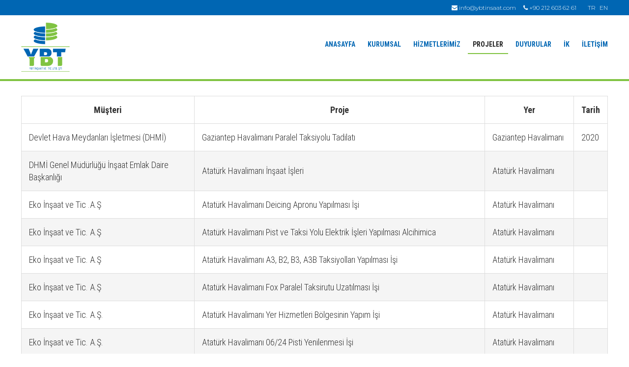

--- FILE ---
content_type: text/html; charset=UTF-8
request_url: https://ybtinsaat.com/tr/projeler/ataturk-havalimani-a3-b2-b3-a3b-taksiyollari-yapilmasi-isi
body_size: 3581
content:
<!DOCTYPE html>
<!--[if IE 9]>
<html class="ie ie9" lang="en-US">
<![endif]-->
<html lang="en-US">

	<head>
	
		<meta charset="UTF-8">

<title>Projeler</title>

<meta name="description" value="Projeler" />
		
<meta name="keywords" value="Projeler" />
		
<meta name="google-site-verification" content="" />

<meta name="google" content="notranslate">

<link rel="canonical" href="https://ybtinsaat.com/tr/projeler" />

<link rel="shortcut icon" href="https://ybtinsaat.com/img/site/fav.png">

<meta name="viewport" content="width=device-width, initial-scale=1, maximum-scale=1, user-scalable=no">

<link rel="stylesheet" type="text/css" href="https://ybtinsaat.com/app/views/css/plugins.css"/>

<link rel="stylesheet" type="text/css" href="https://ybtinsaat.com/app/views/css/style.css"/>

<link rel="stylesheet" type="text/css" href="https://ybtinsaat.com/app/views/css/responsive.css"/>		
	</head>
	
	<body>
	
		<div class="rMenu">

	<a href="javascript:;" id="closeMenu" class="fa fa-times"></a>
	
	<div class="rMenuIn">
	
		<ul>
		
			<li >
			
				<a  href="https://ybtinsaat.com/">
				
					ANASAYFA					
				</a>
				
			</li>
			
			<li >
			
				<a href="https://ybtinsaat.com/corporate">
				
					KURUMSAL					
				</a>
				
			</li>
			
			<li >
			
				<a href="https://ybtinsaat.com/hizmetlerimiz">
				
					HİZMETLERİMİZ					
				</a>
				
			</li>
			
			<li class="active">
			
				<a href="https://ybtinsaat.com/documents">
				
					PROJELER					
				</a>
				
			</li>
			
			<li >
			
				<a href="https://ybtinsaat.com/duyurular">
				
					DUYURULAR					
				</a>
				
			</li>
			
			<li >
			
				<a href="https://ybtinsaat.com/ik">
				
					İK					
				</a>
				
			</li>
									
			<li id="lastLi" >
			
				<a href="https://ybtinsaat.com/iletisim">
				
					İLETİŞİM					
				</a>
				
			</li>
			
		</ul>
		
	</div>
	
</div>

<div class="wrap">
	<div class="container-fluid sub">
	
		<div class="container subAuto">
					
			<a href="https://ybtinsaat.com/" class="subLogo">
				
				<img src="https://ybtinsaat.com/img/site/logo.png" alt="Projeler" />
			
			</a>
			
			<a href="javascript:;" class="toggle fa fa-bars"></a>
		
			<div class="subLang">
					
				<ul class="allLangsList">
				
															
					<li>
						
						<a class="active" href="https://ybtinsaat.com/tr/projeler">
														
							TR							
						</a>
					
					</li>
										
															
					<li>
						
						<a  href="https://ybtinsaat.com/en/projects">
														
							EN							
						</a>
					
					</li>
										
									
				</ul>
							
			</div>
		
			<div class="subMenu">
				
				<ul class="subMenuList">
				
										
					<li>
						
						<a href="mailto:info@ybtinsaat.com">
						
							<i class="fa fa-envelope"></i>
							
							info@ybtinsaat.com						
						</a>
						
					</li>
					
										
										
					<li>
						
						<a href="tel:+90 212 603 62 61 ">
						
							<i class="fa fa-phone"></i>
							
							+90 212 603 62 61 						
						</a>
						
					</li>
					
									
				</ul>
			
			</div>
					
		</div>
				
	</div>
	
	<div class="clear"></div>
	
	<header class="container-fluid header">
	
		<div class="container headerAuto">
				
			<a class="logo" href="https://ybtinsaat.com/">
							
				<img class="onlySmall" src="https://ybtinsaat.com/img/site/logo.png" alt="Projeler"/>
										
			</a>
			
			<div class="navigation">
						
				<ul class="navList">
				
					<li >
			
						<a  href="https://ybtinsaat.com/">
						
							ANASAYFA							
						</a>
						
					</li>
					
					<li class="thinLi ">
					
						<a href="https://ybtinsaat.com/tr/kurumsal">
						
							KURUMSAL							
						</a>
						
												
						<div class="thinWrapper">
						
							<ul class="thinList">
							
																
								<li>
								
									<a href="https://ybtinsaat.com/tr/kurumsal/hakkimizda">Hakkımızda</a>
								
								</li>
								
																
								<li>
								
									<a href="https://ybtinsaat.com/tr/kurumsal/misyonumuz">Vizyon / Misyon</a>
								
								</li>
								
																
								<li>
								
									<a href="https://ybtinsaat.com/tr/kurumsal/kalite-politikamiz">Kalite Politikamız</a>
								
								</li>
								
																
								<li>
								
									<a href="https://ybtinsaat.com/tr/kurumsal/is-sagligi-guvenligi-ve-cevre-politikamiz">İş Sağlığı, Güvenliği ve Çevre Politikamız</a>
								
								</li>
								
																
								<li>
								
									<a href="https://ybtinsaat.com/tr/kurumsal/katalog">Katalog</a>
								
								</li>
								
															
							</ul>
						
						</div>
						
												
					</li>
					
					<li >
			
						<a href="https://ybtinsaat.com/tr/hizmetlerimiz">
						
							HİZMETLERİMİZ							
						</a>
						
					</li>
					
					<li class="active">
					
						<a href="https://ybtinsaat.com/tr/projeler">
						
							PROJELER							
						</a>
						
					</li>
					
					<li >
					
						<a href="https://ybtinsaat.com/tr/duyurular">
						
							DUYURULAR							
						</a>
						
					</li>
					
					<li >
					
						<a href="https://ybtinsaat.com/tr/ik">
						
							İK							
						</a>
						
					</li>
											
					<li id="lastLi" >
					
						<a href="https://ybtinsaat.com/tr/iletisim">
						
							İLETİŞİM							
						</a>
						
					</li>
				
				</ul>
							
			</div>
			
			<div class="clear"></div>
							
		</div>
				
	</header>	
	
	<div class="clear"></div>		
		<div class="container-fluid pageList">
			
			<div class="container pageListAuto">
			
								
				<div class="projeTableWrapper">
				
					<table class="projeTable">
					
						<thead>
							
							<tr>
								
								<th>Müşteri</th>
								
								<th>Proje</th>
								
								<th>Yer</th>
								
								<th>Tarih</th>
							
							</tr>
						
						</thead>

						<tbody>
						
														
							<tr id="projeTrInfo_93" class="projeTrInfo  " data-id="93">
								
								<td><div class="projeTd">Devlet Hava Meydanları İşletmesi (DHMİ)</div></td>
								
								<td><div class="projeTd">Gaziantep Havalimanı Paralel Taksiyolu Tadilatı</div></td>
								
								<td><div class="projeTd">Gaziantep Havalimanı</div></td>
								
								<td><div class="projeTd">2020</div></td>
							
							</tr>
							
														
														
							<tr id="projeTrInfo_86" class="projeTrInfo projeTrBg " data-id="86">
								
								<td><div class="projeTd">DHMİ Genel Müdürlüğü İnşaat Emlak Daire Başkanlığı</div></td>
								
								<td><div class="projeTd">Atatürk Havalimanı İnşaat İşleri</div></td>
								
								<td><div class="projeTd">Atatürk Havalimanı</div></td>
								
								<td><div class="projeTd"></div></td>
							
							</tr>
							
														
														
							<tr id="projeTrInfo_90" class="projeTrInfo  " data-id="90">
								
								<td><div class="projeTd">Eko İnşaat ve Tic .A.Ş </div></td>
								
								<td><div class="projeTd">Atatürk Havalimanı Deicing Apronu Yapılması İşi</div></td>
								
								<td><div class="projeTd">Atatürk Havalimanı</div></td>
								
								<td><div class="projeTd"></div></td>
							
							</tr>
							
														
														
							<tr id="projeTrInfo_77" class="projeTrInfo projeTrBg " data-id="77">
								
								<td><div class="projeTd">Eko İnşaat ve Tic. A.Ş </div></td>
								
								<td><div class="projeTd">Atatürk Havalimanı Pist ve Taksi Yolu Elektrik İşleri Yapılması Alcihimica</div></td>
								
								<td><div class="projeTd">Atatürk Havalimanı</div></td>
								
								<td><div class="projeTd"></div></td>
							
							</tr>
							
														
														
							<tr id="projeTrInfo_91" class="projeTrInfo  " data-id="91">
								
								<td><div class="projeTd">Eko İnşaat ve Tic. A.Ş </div></td>
								
								<td><div class="projeTd">Atatürk Havalimanı A3, B2, B3, A3B Taksiyolları Yapılması İşi</div></td>
								
								<td><div class="projeTd">Atatürk Havalimanı</div></td>
								
								<td><div class="projeTd"></div></td>
							
							</tr>
							
														
														
							<tr id="projeTrInfo_92" class="projeTrInfo projeTrBg " data-id="92">
								
								<td><div class="projeTd">Eko İnşaat ve Tic. A.Ş </div></td>
								
								<td><div class="projeTd">Atatürk Havalimanı Fox Paralel Taksirutu Uzatılması İşi</div></td>
								
								<td><div class="projeTd">Atatürk Havalimanı</div></td>
								
								<td><div class="projeTd"></div></td>
							
							</tr>
							
														
														
							<tr id="projeTrInfo_89" class="projeTrInfo  " data-id="89">
								
								<td><div class="projeTd">Eko İnşaat ve Tic. A.Ş.</div></td>
								
								<td><div class="projeTd">Atatürk Havalimanı Yer Hizmetleri Bölgesinin Yapım İşi</div></td>
								
								<td><div class="projeTd">Atatürk Havalimanı</div></td>
								
								<td><div class="projeTd"></div></td>
							
							</tr>
							
														
														
							<tr id="projeTrInfo_76" class="projeTrInfo projeTrBg " data-id="76">
								
								<td><div class="projeTd">Eko İnşaat ve Tic. A.Ş.</div></td>
								
								<td><div class="projeTd">Atatürk Havalimanı 06/24 Pisti Yenilenmesi İşi</div></td>
								
								<td><div class="projeTd">Atatürk Havalimanı</div></td>
								
								<td><div class="projeTd"></div></td>
							
							</tr>
							
														
														
							<tr id="projeTrInfo_94" class="projeTrInfo  " data-id="94">
								
								<td><div class="projeTd">Eko İnşaat ve Tic. Ltd. Şti.</div></td>
								
								<td><div class="projeTd">Atyrau Uluslararası Havalimanı Yenilenmesi ve Geliştirilmesi Projesi</div></td>
								
								<td><div class="projeTd">Kazakistan</div></td>
								
								<td><div class="projeTd"></div></td>
							
							</tr>
							
														
														
							<tr id="projeTrInfo_96" class="projeTrInfo projeTrBg " data-id="96">
								
								<td><div class="projeTd">HAVAŞ</div></td>
								
								<td><div class="projeTd">HAVAŞ AHL Tesisleri Üst Yapı ve Altyapı İşleri Yapılması ve Mevcut Tesislerin Deplasesi</div></td>
								
								<td><div class="projeTd">Atatürk Havalimanı</div></td>
								
								<td><div class="projeTd"></div></td>
							
							</tr>
							
														
														
							<tr id="projeTrInfo_73" class="projeTrInfo  " data-id="73">
								
								<td><div class="projeTd">HEAŞ Havaalanı İşletme ve Havacılık Endüstrileri A.Ş.</div></td>
								
								<td><div class="projeTd">İstanbul Sabiha Gökçen Havalimanı Pist Merkez Hattı Onarım İşi</div></td>
								
								<td><div class="projeTd">Sabiha Gökçen Havalimanı</div></td>
								
								<td><div class="projeTd">2018</div></td>
							
							</tr>
							
														
														
							<tr id="projeTrInfo_78" class="projeTrInfo projeTrBg " data-id="78">
								
								<td><div class="projeTd">HEAŞ Havaalanı İşletme ve Havacılık Endüstrileri A.Ş.</div></td>
								
								<td><div class="projeTd">İstanbul Sabiha Gökçen Havalimanı 1 Set 2500 kVA Kojenerasyon Sistemi Temini ve Tesisi Projesi</div></td>
								
								<td><div class="projeTd">Sabiha Gökçen Havalimanı</div></td>
								
								<td><div class="projeTd"></div></td>
							
							</tr>
							
														
														
							<tr id="projeTrInfo_85" class="projeTrInfo  " data-id="85">
								
								<td><div class="projeTd">HEAŞ Havaalanı İşletme ve Havacılık Endüstrileri A.Ş.</div></td>
								
								<td><div class="projeTd">İstanbul Sabiha Gökçen Havalimanı Muhtelif İşler</div></td>
								
								<td><div class="projeTd">Sabiha Gökçen Havalimanı</div></td>
								
								<td><div class="projeTd"></div></td>
							
							</tr>
							
														
														
							<tr id="projeTrInfo_74" class="projeTrInfo projeTrBg " data-id="74">
								
								<td><div class="projeTd">HEAŞ Havaalanı İşletme ve Havacılık Endüstrileri A.Ş.</div></td>
								
								<td><div class="projeTd">İstanbul Sabiha Gökçen Havalimanı 06 Pist Başı Deicing Sahası Yapılması</div></td>
								
								<td><div class="projeTd">Sabiha Gökçen Havalimanı</div></td>
								
								<td><div class="projeTd"></div></td>
							
							</tr>
							
														
														
							<tr id="projeTrInfo_84" class="projeTrInfo  " data-id="84">
								
								<td><div class="projeTd">ISG Uluslararası Havalimanı Yatırım Yapım ve İşletme A.Ş.</div></td>
								
								<td><div class="projeTd">ISG 301 Gate ve VIP Önü Beton Tamiratı Yapılması</div></td>
								
								<td><div class="projeTd">Sabiha Gökçen Havalimanı</div></td>
								
								<td><div class="projeTd"></div></td>
							
							</tr>
							
														
														
							<tr id="projeTrInfo_87" class="projeTrInfo projeTrBg " data-id="87">
								
								<td><div class="projeTd">ISG Uluslararası Havalimanı Yatırım Yapım ve İşletme A.Ş.</div></td>
								
								<td><div class="projeTd">ISG Terminal İşletmesi PAT Sahaları Onarımı İşi</div></td>
								
								<td><div class="projeTd">Sabiha Gökçen Havalimanı</div></td>
								
								<td><div class="projeTd"></div></td>
							
							</tr>
							
														
														
							<tr id="projeTrInfo_88" class="projeTrInfo  " data-id="88">
								
								<td><div class="projeTd">Mapa İnşaat ve Ticaret A.Ş.</div></td>
								
								<td><div class="projeTd">DHMİ Yeni Çöp Toplama Merkezi Yapılması İşi</div></td>
								
								<td><div class="projeTd"></div></td>
								
								<td><div class="projeTd"></div></td>
							
							</tr>
							
														
														
							<tr id="projeTrInfo_75" class="projeTrInfo projeTrBg " data-id="75">
								
								<td><div class="projeTd">Mapa İnşaat ve Ticaret A.Ş.</div></td>
								
								<td><div class="projeTd">MNG Jet2 Hangarı Yapım İşi</div></td>
								
								<td><div class="projeTd">Atatürk Havalimanı</div></td>
								
								<td><div class="projeTd"></div></td>
							
							</tr>
							
														
														
							<tr id="projeTrInfo_80" class="projeTrInfo  " data-id="80">
								
								<td><div class="projeTd">TAV İnşaat</div></td>
								
								<td><div class="projeTd">TAV Extension 3 Projesi Eski Kargo Binası Yıkımı ve Extension 3 Altyapı İşleri</div></td>
								
								<td><div class="projeTd"></div></td>
								
								<td><div class="projeTd"></div></td>
							
							</tr>
							
														
														
							<tr id="projeTrInfo_81" class="projeTrInfo projeTrBg " data-id="81">
								
								<td><div class="projeTd">TAV-TGS-THY Ortaklığı</div></td>
								
								<td><div class="projeTd">TAV-TGS-THY Ortaklığı Manuel Carousel Sahası ve Carousel Tesisleri Yapılması</div></td>
								
								<td><div class="projeTd"></div></td>
								
								<td><div class="projeTd"></div></td>
							
							</tr>
							
														
														
							<tr id="projeTrInfo_95" class="projeTrInfo  " data-id="95">
								
								<td><div class="projeTd">Tersan Tersanecilik San. ve Tic. A.Ş.</div></td>
								
								<td><div class="projeTd">Muğla Milas/Ören Yat İmalat Bakım Onraım ve Çekek Yeri Projesi İnşaatı</div></td>
								
								<td><div class="projeTd">Muğla Milas/Ören</div></td>
								
								<td><div class="projeTd">2022</div></td>
							
							</tr>
							
														
														
							<tr id="projeTrInfo_79" class="projeTrInfo projeTrBg " data-id="79">
								
								<td><div class="projeTd">THY A.O </div></td>
								
								<td><div class="projeTd">THY A.O 10500 Apronu ve Hangar Tesisleri Yapılması</div></td>
								
								<td><div class="projeTd"></div></td>
								
								<td><div class="projeTd"></div></td>
							
							</tr>
							
														
														
							<tr id="projeTrInfo_97" class="projeTrInfo  " data-id="97">
								
								<td><div class="projeTd">Yalova Shipyard</div></td>
								
								<td><div class="projeTd">Yalova Shipyard Tersane Yapım İşi</div></td>
								
								<td><div class="projeTd">Yalova</div></td>
								
								<td><div class="projeTd">2023</div></td>
							
							</tr>
							
														
													
						</tbody>
					
					</table>
				
				</div>
				
											
			</div>
		
		</div>
				
				</div> <!-- wrap -->

		<div class="clear"></div>
		
		<div class="container-fluid footer">
		
			<div class="container-fluid footerTop plr0">
			
				<div class="container plr0">
				
					<div class="col-lg-3 col-md-3 col-sm-12 col-xs-12 footerDiv footerDiv1">
						
						<div class="footerTitle">MENU</div>
						
						<div class="footerContent">
							
							<ul class="footerList">
								
								<li>
									
									<a href="https://ybtinsaat.com/">ANASAYFA</a>
								
								</li>
								
								<li>
									
									<a href="https://ybtinsaat.com/tr/kurumsal">HAKKIMIZDA</a>
								
								</li>
								
								<li>
									
									<a href="https://ybtinsaat.com/tr/iletisim">İLETİŞİM</a>
								
								</li>
															
							</ul>
							
														
							<div class="fSocial">
								
								<ul class="fSocialList">
									
																			
									<li>
										
										<a href="https://www.facebook.com/ybtinsaat/" target="_blank" class="fa fa-facebook"></a>
									
									</li>
									
																			
									<li>
										
										<a href="https://www.instagram.com/ybtconstructiontr/" target="_blank" class="fa fa-instagram"></a>
									
									</li>
									
																			
									<li>
										
										<a href="https://www.youtube.com/channel/UC1gU0UAzRrZnYFinFDy25Pw/featured" target="_blank" class="fa fa-youtube"></a>
									
									</li>
									
																			
									<li>
										
										<a href="https://tr.linkedin.com/company/ybt-construction-and-trade-ltd-" target="_blank" class="fa fa-linkedin"></a>
									
									</li>
									
																	
								</ul>
							
							</div>
							
																				
						</div>
					
					</div>
					
					<div class="col-lg-3 col-md-3 col-sm-12 col-xs-12 footerDiv footerDiv3">
						
						<div class="footerTitle">HİZMETLERİMİZ</div>
						
						<div class="footerContent">
														
							<ul class="footerList">
							
																
																
								<li>
									
									<a href="https://ybtinsaat.com/tr/hizmet/insaat-hizmetleri">İnşaat Hizmetleri</a>
								
								</li>
								
																
								<li>
									
									<a href="https://ybtinsaat.com/tr/hizmet/hastane-insaati">Hastane İnşaatı</a>
								
								</li>
								
																
								<li>
									
									<a href="https://ybtinsaat.com/tr/hizmet/terminal-binalari">Terminal Binaları</a>
								
								</li>
								
																
								<li>
									
									<a href="https://ybtinsaat.com/tr/hizmet/elektrik-mekanik">Elektrik-Mekanik</a>
								
								</li>
								
																
								<li>
									
									<a href="https://ybtinsaat.com/tr/hizmet/enerji-kojenerasyon-trijenerasyon-solar">Enerji/Kojenerasyon - Trijenerasyon - Solar Sistemler</a>
								
								</li>
								
																
																							
							</ul>
																				
						</div>
					
					</div>
					
					<div class="col-lg-3 col-md-3 col-sm-12 col-xs-12 footerDiv">
						
						<div class="footerTitle">SON PROJELER</div>
						
						<div class="footerContent">
							
							<ul class="footerList">
							
																
																
								<li>
									
									<a href="https://ybtinsaat.com/">Muğla Milas/Ören Yat İmalat Bakım Onraım ve Çekek Yeri Projesi İnşaatı</a>
								
								</li>
								
																
								<li>
									
									<a href="https://ybtinsaat.com/">Gaziantep Havalimanı Paralel Taksiyolu Tadilatı</a>
								
								</li>
								
																
								<li>
									
									<a href="https://ybtinsaat.com/">İstanbul Sabiha Gökçen Havalimanı Pist Merkez Hattı Onarım İşi</a>
								
								</li>
								
																
								<li>
									
									<a href="https://ybtinsaat.com/">İstanbul Sabiha Gökçen Havalimanı 1 Set 2500 kVA Kojenerasyon Sistemi Temini ve Tesisi Projesi</a>
								
								</li>
								
																
								<li>
									
									<a href="https://ybtinsaat.com/">ISG 301 Gate ve VIP Önü Beton Tamiratı Yapılması</a>
								
								</li>
								
																
																							
							</ul>
						
						</div>
					
					</div>
					
					<div class="col-lg-3 col-md-3 col-sm-12 col-xs-12 footerDiv">
						
						<div class="footerTitle">İLETİŞİM</div>
						
						<div class="footerContent">
							
							<div class="fContact">
								
																
								<div class="fContactDiv">
									
									Çobançeşme Mah. Sanayi Cad. No:44 Nish Istanbul Residence D Blok Kat:13 D:151 Bahçelievler / İstanbul								
								</div>
								
																
																
								<div class="fContactDiv">
								
									<a href="tel:+90 212 603 62 61 ">+90 212 603 62 61 </a>								
								
								</div>
								
																
																
								<div class="fContactDiv">
								
									<a href="mailto:info@ybtinsaat.com">info@ybtinsaat.com</a>								
								
								</div>
								
																
							
							</div>
						
						</div>
					
					</div>
										
				</div>
			
			</div>
			
			<div class="clear"></div>
			
			<div class="footerBottom">
						
				<div class="container footerAuto plr0">
						
					<div class="copyright">&copy; 2019 YBT İnşaat | Tüm hakları saklıdır.</div>
				
				</div>
			
			</div>
									
		</div> <!-- footer -->

		<script type="text/javascript">
			
			var URL="https://ybtinsaat.com/";
						
			var tarih="31.01.2026";
								
		</script>
		
		<script type="text/javascript" src="https://ybtinsaat.com/app/views/js/plugins.js"></script>
								
		<script type="text/javascript" src="https://ybtinsaat.com/app/views/js/script.js"></script>
																
				
				
						
		<script type="text/javascript">
		
			$(function(){
				
				$(document).on('click','.projeTable tbody tr.withImages',function(){
					
					var id=$(this).attr('data-id');
					
					$('.projeTable tbody tr.projeTrImages').hide();
					
					$('.projeTable tbody tr.projeTrImages#ptdImages_'+id+'').show();
					
				})
				
				
			})
		
		</script>
				
	</body>
	
</html>

--- FILE ---
content_type: text/css
request_url: https://ybtinsaat.com/app/views/css/style.css
body_size: 5103
content:
/*
	0066b3 	dblue
	80c342	green
*/
@import url('https://fonts.googleapis.com/css?family=Montserrat:300,400,700,900&display=swap');
@import url('https://fonts.googleapis.com/css?family=Roboto+Condensed:300,400,700&display=swap');

html,
body {
  height: 100%
}

*{
	outline:0 none
}

body{
	max-width:100%;
	width:100%;
	height:100%;
	overflow-x:hidden;
    font-family:'Roboto Condensed', sans-serif;
	font-weight:300;
	background:#fff;
}

.bgBody{
	background:#f5f5f5;
}

.pageBg{
	background:#f2f2f2
}

a{
	text-decoration:none!important;
	outline:0 none!important
}

img{
	outline:0 none!important
}

.wrap {
  min-height: 100%;
  height: auto;
  margin: 0 auto -464px auto;
}

.wrap:after{
	content:"";
	display:block;
	clear:both;
	height:464px;
	width:100%
}

.clear{
	clear:both
}

.plr0{
	padding-left:0;
	padding-right:0
}

/*------------------------------------------
			RESPONSIVE NAVIGATION
-------------------------------------------*/
#closeMenu {
	position:absolute;
	right:10px;
	top:10px;
	font-size:16px;
	color:#404040;
	text-decoration:none!important;
	background:#fff;
	width:30px;
	height:30px;
	text-align:center;
	line-height:30px;
	border-radius:50%
}

.rMenu{
	width:100%;
	height:100%;
	background:#404040;
	position:fixed;
	z-index:999999;
	left:-100%;
	top:0;
	overflow:hidden;
}

.rMenuIn{
	width:100%;
	height:100%;
	position:relative;
	top:50px;
	left:0;
	overflow:auto;
}

.rMenu ul{
	padding:0 0 50px 0;
	margin:0;
	list-style-type:none;
	width:100%;
	height:auto;
	display:inline-block;
	position:relative;
}

.rMenu ul li {
	display:block;
	width:100%;
	height:auto;
	text-align:left;
}

.rMenu ul li a{
	display:block;
	padding: 10px 5px 10px 20px;
	text-align:left;
	font-size:14px;
	color:#fff;
	text-decoration:none!important;
	border-bottom:1px solid rgba(255,255,255,0.2)
}

.rMenu ul li a i{
	display:inline-block;
	float:right
}

.rMenu ul li:hover a,.rMenu ul li.active a{
	background:#bd934f;
	color:#fff
}

.rMenu ul li ul{
	padding:0;
	margin:0;
	list-style-type:none;
	width:100%;
	height:auto;
	display:none;
	position:relative;
}

.rMenu ul li ul li {
	display:block;
	width:100%;
	height:auto;
	text-align:center;
}

.rMenu ul li ul li a{
	padding: 10px 5px 10px 30px;
	text-align:left;
	font-size:14px;
	color:#fff;
	text-decoration:none!important;
}

.rMenu .search {
	float:none;
	width:100%;
	text-align:center;
	margin-top:20px;
	padding-bottom:80px
}

.rMenu .searchDiv {
	display:inline-block;
	margin:0 auto
}

.plr0 {
	padding-left:0;
	padding-right:0
}

.toggle{
	display:none;
	float:right;
	padding:10px;
	background:#1d9ed6;
	color:#fff;
	text-align:center;
	font-size:16px;
	margin-top:5px;
	margin-left:8px;
	margin-right:8px;
}

/*------------------------------------------
				SUB
-------------------------------------------*/

.sub {
  width: 100%;
  height: auto;
  z-index:1000;
  padding:0;
  font-size:0;
  display:inline-block;
  position:relative;
  background:#0066b3;
  float:left
}

.subLogo{
	float:left;
	display:none;
	margin-left:15px;
	margin-top:5px
}

.subLogo img{
	display:inline-block;
	max-height:40px
}

.subMenu{
	float:right;
	padding:7px 0
}

.subMenuList{
	margin:0;
	padding:0;
	list-style-type:none;
}

.subMenuList li{
	display:inline-block;
	margin-left:15px;
	font-family: 'Montserrat', sans-serif;
}

.subMenuList li a{
	display:inline-block;
	float:left;
	font-size:12px;
	color:#fff
}

.subMenuList li a:hover,.subMenuList li a.active{
	color:#fff
}

.subLang{
	float:right;
	margin-left:15px;
	display:inline-block;
	position:relative;
	padding:7px 0
}

.allLangsList{
	margin:0;
	padding:0;
	display:inline-block;
	list-style-type:none;
	font-size:0;
	width:100%
}

.allLangsList li{
	display:inline-block;
	margin-left:8px
}

.allLangsList li a{
	display:inline-block;
	white-space:nowrap;
	font-size:12px;
	color:#fff;
	font-family: 'Montserrat', sans-serif;
}

.allLangsList li a:hover,.allLangsList li a.active{
	color:#fff
}


/*------------------------------------------
				HEADER
-------------------------------------------*/

.header{
	padding:15px;
	position: relative;
	z-index:700;
	background:#fff;
	border-bottom:4px solid #80c342;
}

.headerAuto{
	position: relative;
}

.logo{
	float:left;
	display:inline-block;
}

.navigation{
	display:inline-block;
	float:right;
	font-size:0
}

.navList{
	margin:26px 0 0 0;
	padding:0;
	list-style-type:none;
	display:inline-block;
	float:right
}

.navList li{
	display:inline-block;
	margin-left:25px
}

.navList li > a{
	display:inline-block;
	font-size:16px;
	font-weight:700;
	color:#0066b3;
	padding:8px 15px;
	position:relative;
	z-index:20
}

.navList li:last-child > a{
	padding-right:0
}

.navList li:hover > a, .navList li.active > a{
	color:#222;
	border-bottom:2px solid #80c342
}

.navList li.thinLi{
	position:relative
}

.thinWrapper{
	position:absolute;
	left:0;
	top:0px;
	min-width:200px;
	opacity:0;
	visibility:hidden;
	-webkit-transition:all 400ms ease 0s;
	transition:all 400ms ease 0s;
}

.thinList{
	margin-top:93px;
	padding:0;
	list-style-type:none;
	background:#80c342;
	display:inline-block;
	width:100%
}

.thinList li{
	margin:0;
	display:block;
}

.thinList li a{
	color:#fff;
	font-size:15px;
	font-weight:400;
	display:inline-block;
	width:100%
}

.thinList li a:hover{
	background:#0066b3;
	color:#fff;
	border:none
}

.navList li.thinLi:hover > .thinWrapper{
	opacity:100;
	visibility:visible;
	top:0;
}

/*------------------------------------------
			SLIDER
-------------------------------------------*/

.viSlider {
	width:100%;
	height:auto;
	position:relative;
	padding:0px;
	margin:0;
	z-index:100;
	overflow:hidden;
	border-bottom:4px solid #80c342
}

.parallaxWrapper{
	display:inline-block;
	width:100%;
	height:auto;
	position:relative;
	padding:0;
	background-size:cover;
	background-repeat:no-repeat;
	background-position:center bottom
}

.parallaxOverlay{
	position:absolute;
	width:100%;
	height:100%;
	position:absolute;
	left:0;
	top:0;
	z-index:10;
	background: rgb(29,158,214);
	background: linear-gradient(90deg, rgba(29,158,214,1) 35%, rgba(255,255,255,0.05924376586572133) 100%);
	display:none
}

.parallaxWrapper img{
	min-width:100%;
	height:auto
}

.parallaxAuto{
	position:relative;
	text-align:left;
	height:100%;
	position:absolute;
	width:100%;
	top:0;
	left:0;
	z-index:20
}

.parallaxContent{
	position:relative;
	top:50%;
	-webkit-transform:translateY(-50%);
	transform:translateY(-50%);
	
}

.parallaxInner{
	display:inline-block;
	width:50%;
	padding:0 70px
}

.parallaxTitle{
	font-size:77px;
	line-height:86px;
	color:#009444;
	margin:0;
	padding:0;
	display:block;
}

.parallaxText{
	font-size:75px;
	line-height:85px;
	display:block;
	color:#f9f9f9;
	margin-top:30px;
	display:block
}

.parallaxLink{
	background:#e9efef;
	color:#ed1b34;
	padding:12px 37px;
	font-size:17px;
	margin-top:30px;
	display:inline-block;
	border-radius:30px;
	border:2px solid #fff;
	font-family:'Montserrat', sans-serif;
	letter-spacing:1px
}

.parallaxLink:hover{
	background:#ed1b34;
	color:#fff
}

.viSlider .owl-controls{
	position:absolute;
	top:55%;
	z-index:5000;
	width:100%
}

.viSlider .owl-nav{
	width:100%
}

.viSlider .owl-controls .owl-prev,.viSlider .owl-controls .owl-next{
	width:36px;
	height:57px;
	display:inline-block;
	position:absolute;
	cursor:pointer;
	top:10%;
	-webkit-transform:translateY(-50%);
	transform:translateY(-50%);
}

.viSlider .owl-controls .owl-prev{
	left:30px;
	right:auto;
	text-align:center;
	text-indent:12px;
}

.viSlider .owl-controls .owl-next{
	right:30px;
	left:auto;
	text-indent:-12px;
	text-align:center;
}

.viSlider .owl-controls .owl-prev i,.viSlider .owl-controls .owl-next i{
	width:36px;
	height:57px;
	display:inline-block;
}

.viSlider .owl-controls .owl-prev i{
	background:url(../../../img/site/left.png) no-repeat center center
}

.viSlider .owl-controls .owl-next i{
	background:url(../../../img/site/right.png) no-repeat center center
}


/*------------------------------------------
			HIZMETLER
-------------------------------------------*/

.hizmetlerWrapper{
	padding:60px 0 60px 0
}

.mainTitle{
	display:block;
	text-align:center;
	font-size:32px;
	font-weight:900;
	font-family:'Montserrat',sans-serif;
}

.hizmetWrapper{
	margin:30px 0;
	font-size:0;
	display:inline-block;
}

.hizmet{
	padding:15px 15px 30px 15px;
	box-shadow:0 10px 30px 0 rgba(0, 0, 0, 0.1);
	position:relative;
	position:relative;
}

.hizmet:before,.hizmet:after{
	content:"";
	display:inline-block;
	position:absolute;
	bottom:0;
	left:0;
	height:4px;
	transition:all 300ms ease 0s;
}

.hizmet:before{
	background:#0066b3;
	width:100%;
	z-index:10
}

.hizmet:after{
	width:0;
	background:#80c342;
	z-index:20
}

.hizmet:hover:after{
	width:100%
}


.hizmetInner{
	display:inline-block;
	width:100%;
}

.hizmetImage{
	display:inline-block;
	width:100%;
	height:205px;
	overflow:hidden;
	text-align:center;
}

.hizmetImage img{
	width:100%;
	height:100%;
	display:inline-block;
	margin:0 auto;
	-webkit-transition:all 300ms ease 0s;
	transition:all 300ms ease 0s
}

.hizmetContent{
	position:relative;
}

.hizmetCounter{
	display:block;
	margin-top:-20px;
	text-align:center;
}

.hizmetCounter span{
	width:40px;
	height:40px;
	display:inline-block;
	line-height:40px;
	font-size:14px;
	font-weight:700;
	text-align:center;
	background:#80c342;
	color:#fff;
	border-radius:50%;
	font-family:'Montserrat',sans-serif;
}

.hizmetNameWrapper{
	display:block;
	margin:0;
	padding:0;
	text-align:center;
}

.hizmetName{
	display:inline-block;
	color:#0066b3;
	font-size:21px;
	font-weight:700;
	margin-top:15px
}

.hizmetSummary{
	display:block;
	text-align:center;
	color:#606060;
	font-size:14px;
	line-height:28px;
	margin-top:15px
}

.hizmet:hover .hizmetImage img{
	-webkit-transform:scale(1.05);
	transform:scale(1.05);
}

/*------------------------------------------
				PARALLAX 2
-------------------------------------------*/

.parallax2Wrapper{
	display:inline-block;
	width:100%;
	position:relative;
	padding:160px 15px;
	background-size:cover;
	background-repeat:no-repeat;
	background-position:center right;
	position:relative;
	z-index:800;
	margin:0;
	float:left
}

.parallax2Wrapper:before{
	content:"";
	display:inline-block;
	position:absolute;
	top:0;
	left:0;
	width:100%;
	height:100%;
	background: -moz-linear-gradient(left, rgba(0,102,179,1) 0%, rgba(125,185,232,0) 100%);
	background: -webkit-linear-gradient(left, rgba(0,102,179,1) 0%,rgba(125,185,232,0) 100%);
	background: linear-gradient(to right, rgba(0,102,179,1) 0%,rgba(125,185,232,0) 100%);
	filter: progid:DXImageTransform.Microsoft.gradient( startColorstr='#0066b3', endColorstr='#007db9e8',GradientType=1 );

}

.parallax2Auto{
	position:relative;
}

.parallax2Title{
	font-size:52px;
	font-weight:900;
	font-family:'Montserrat',sans-serif;
	color:rgba(255,255,255,.9);
	margin:0;
	padding:0;
	text-shadow:1px 1px 1px #002e5b;
}

.parallax2Text{
	font-size:18px;
	line-height:30px;
	display:block;
	color:#fff;
	margin-top:30px;
}

.parallax2Right{
	text-align:center;
}

.parallaxVideoLink{
	display:inline-block;
	position:absolute;
	margin:0 auto;
	top:50%;
	-webkit-transform:translateY(-50%);
	transform:translateY(-50%);
	right:6%;
}

.parallaxVideoBorder{
	display:inline-block;
	width:100px;
	height:100px;
	line-height:100px;
	text-align:center;
	border-radius:50%;
	background:#ffc107;
	transition:all 300ms ease 0s;
	position:relative;
	z-index:100
}

.parallaxVideoLink:hover .parallaxVideoBorder{
	background:#0066b3;
}

.parallaxVideoLink i{
	display:inline-block;
	position:absolute;
	top:50%;
	left:50%;
	-webkit-transform:translateX(-50%) translateY(-50%);
	transform:translateX(-50%) translateY(-50%);
	font-size:40px;
	color:#fff;
	z-index:200
}

.parallax2Link{
	display:inline-block;
	padding:15px 22px;
	text-align:center;
	font-size:16px;
	color:#fff;
	margin-top:45px;
	background:#80c342;
	border-radius:4px;
	font-weight:400;
	font-family:'Montserrat',sans-serif;
}

.parallax2Link:hover{
	background:#0066b3;
	color:#fff
}

/*------------------------------------------
			SON PROJELER
-------------------------------------------*/

.sonProjeler{
	padding:63px 0
}

.sonProjelerContent{
	margin-top:54px
}

.sonProjeler .owl-controls{
	position:absolute;
	z-index:5000;
	width:100%;
	top:50%;
	-webkit-transform:translateY(-50%);
	transform:translateY(-50%);
}

.sonProjeler .owl-nav{
	width:100%
}

.sonProjeler .owl-controls .owl-prev,.sonProjeler .owl-controls .owl-next{
	width:40px;
	height:40px;
	display:inline-block;
	position:absolute;
	cursor:pointer;
	color:#fff;
	top:0;
	background:#80c342
}

.sonProjeler .owl-controls .owl-prev{
	left:-20px
}

.sonProjeler .owl-controls .owl-next{
	right:-20px
}

.sonProjeler .owl-controls .owl-prev i,.sonProjeler .owl-controls .owl-next i{
	display:inline-block;
	font-size:30px;
	line-height:40px;
}

.projeWrapper{
	display:inline-block;
	width:100%;
	font-size:0
}

.projeImage{
	display:inline-block;
	width:100%;
	height:250px;
	background:#f5f5f5;
	overflow:hidden;
	position:relative
}

.projeImage img{
	min-width:100%;
	min-height:100%;
	display:inline-block;
	margin:0 auto
}


.projeInfo{
	display:inline-block;
	width:100%;
	position:absolute;
	left:0;
	bottom:15px;
	width:100%;
	z-index:100;
	padding:0 15px
}

.projeLokasyon{
	display:inline-block;
	float:left;
	background:#0066b3;
	color:#fff;
	padding:5px 15px;
	font-size:14px;
	font-weight:700;
	border-radius:2px
}

.projeYil{
	display:inline-block;
	float:right;
	font-size:14px;
	background:#80c342;
	color:#fff;
	padding:5px 15px;
	font-weight:700;
	border-radius:2px
}

.projeNameWrapper{
	margin-top:5px;
	display:inline-block;
	width:100%;
	padding:0 15px
}

.projeName{
	display:inline-block;
	font-size:18px;
	color:#0066b3;
	font-weight:700;
}

/*------------------------------------------
			DEGERLER
-------------------------------------------*/

.degerlerWrapper{
	margin:0;
	padding:0;
	width:100%;
	font-size:0;
	background-color:#F2F7F5;
	background-size:50% 100%;
	background-repeat:no-repeat;
	background-position:left center;
	background-attachment:fixed;
	display:flex;
	flex-wrap:wrap;
	align-items:center;
	position:relative;
}

.degerlerLeftWrapper{
	padding:60px 0;
	position:relative
}

.degerlerAbs{
	content:"";
	display:inline-block;
	position:absolute;
	top:0;
	left:0;
	width:50%;
	height:100%;
	background:rgba(0,102,179,.82);
	z-index:1
}

.degerlerLeft{
	display:inline-block;
	max-width:585px;
	padding-right:200px;
	position:relative;
	z-index:10;
	float:right
}

.degerlerLeftInner{
	display:inline-block;
}

.degerlerLeftTitle{
	font-size:42px;
	font-family:'Montserrat',sans-serif;
	line-height:52px;
	color:#fff;
	font-weight:700;
	max-width:360px
}

.degerlerLeftSummary{
	font-size:22px;
	font-weight:400;
	color:#aaa;
	margin-top:30px;
	display:block;
	position:relative;
	padding-bottom:45px
}

.degerlerLeftSummary:after{
	content:"";
	display:inline-block;
	width:76px;
	height:15px;
	border:4px solid #80c342;
	border-top:0 none;
	position:absolute;
	left:0;
	bottom:0
}

.degerlerRightWrapper{
	padding:60px 0;
	position:relative;
	z-index:300
}

.altDegerWrapper{
	display:block;
	margin-left:-55px;
	margin-top:30px;
	max-width:585px
}

.alDegerIkonWrapper{
	width:110px;
	height:110px;
	display:inline-block;
	float:left;
	position:relative;
}

.alDegerIkonWrapper:before{
	content:attr(data-id);
	display:inline-block;
	width:24px;
	height:24px;
	line-height:24px;
	text-align:center;
	background:#80c342;
	color:#fff;
	border-radius:50%;
	position:absolute;
	left:15px;
	top:-5px;
	font-size:12px;
	-webkit-transition:all 300ms ease 0s;
	transition:all 300ms ease 0s;
	
}

.altDegerIkon{
	width:110px;
	height:110px;
	display:inline-block;
	text-align:center;
	line-height:110px;
	background:#fff;
	border-radius:50%;
	-webkit-transition:all 300ms ease 0s;
	transition:all 300ms ease 0s;
}

.altDeger:hover .altDegerIkon{
	border-radius:4px
}

.altDeger:hover .alDegerIkonWrapper:before{
	top:-12px
}

.altDegerInfoWrapper{
	width:calc(100% - 140px);
	float:left;
	display:inline-block;
	height:110px;
	position:relative;
	margin-left:30px
}

.altDegerInfo{
	display:inline-block;
	position:relative;
	top:50%;
	-webkit-transform:translateY(-50%);
	transform:translateY(-50%);
}

.altDegerTitle{
	display:block;
	font-size:19px;
	font-weight:400;
	color:#000;
	font-family:'Montserrat',sans-serif;
}

.altDegerSummary{
	display:block;
	margin-top:10px;
	font-size:15px
}

/*------------------------------------------
				HABERLER
-------------------------------------------*/

.haberlerWrapper{
	padding:60px 0 60px 0
}

.haberWrapper{
	margin-top:30px;
	position:relative;
	padding:15px
}

.haber{
	box-shadow:0 0 5px rgba(0,0,0,.5);
	height:470px;
	overflow:hidden;
	position:relative;
	-webkit-transition:all 350ms ease 0s;
	transition:all 350ms ease 0s;
	top:0
}

.haberImage{
	width:100%;
	height:250px;
	overflow:hidden;
	display:inline-block;
	position:relative;
}

.haberImage img{
	width:100%;
	height:auto;
	display:inline-block;
}

.haberContent{
	padding:15px 15px;
	position:relative;
	height:220px
}

.haberDate{
	position:absolute;
	top:-25px;
	padding:5px 30px;
	background:#0066b3;
	color:#fff;
	font-size:14px
}

.haberNameWrapper{
	display:block;
	margin-top:0;
	text-align:left;
}

.haberName{
	display:inline-block;
	font-size:19px;
	font-weight:700;
	color:#000;
	line-height:27px;
}

.haberSummary{
	margin-top:15px;
	font-size:14px;
	height:80px;
	overflow:hidden;
	text-align:left;
}

.haberDetayLink{
	position:absolute;
	left:15px;
	bottom:15px;
	color:#002e5b
}

.haberDetayLink:hover{
	color:#0066b3;
	text-decoration:underline!important
}

.haber:hover{
	top:-15px;
	box-shadow:0px 16px 27px 0px rgba(0, 0, 0, .15)
}

.haberName:hover{
	color:#0066b3
}

.haber:hover .haberDate{
	background:#80c342
}

.haberlerWrapper .owl-controls{
	position:absolute;
	z-index:5000;
	width:100%;
	top:50%;
	-webkit-transform:translateY(-50%);
	transform:translateY(-50%);
}

.haberlerWrapper .owl-nav{
	width:100%
}

.haberlerWrapper .owl-controls .owl-prev,.haberlerWrapper .owl-controls .owl-next{
	width:40px;
	height:40px;
	display:inline-block;
	position:absolute;
	cursor:pointer;
	color:#fff;
	top:0;
	background:#0066b3
}

.haberlerWrapper .owl-controls .owl-prev{
	left:-20px
}

.haberlerWrapper .owl-controls .owl-next{
	right:-20px
}

.haberlerWrapper .owl-controls .owl-prev i,.haberlerWrapper .owl-controls .owl-next i{
	display:inline-block;
	font-size:30px;
	line-height:40px;
}


/*------------------------------------------
			PARTNERS
-------------------------------------------*/

.partners{
	padding:66px 0;
	background:#F2F7F5
}

.partnersContent{
	margin-top:0
}

.partnerLink{
	display:inline-block;
	width:100%;
	height:121px;
	background:#fff;
	text-align:center;
	position:relative
}

.partnerLink img{
	display:inline-block;
	margin:0 auto;
	max-width:100%;
	max-height:100%;
	position:relative;
	top:50%;
	-webkit-transform:translateY(-50%);
	transform:translateY(-50%);
}

/*------------------------------------------
			FOOTER
-------------------------------------------*/

.footer{
	padding:0
}

.footerTop{
	padding:90px 15px;
	background:#0066b3
}

.footerTitle{
	display:block;
	font-size:17px;
	color:#80c342;
	font-weight:700;
}

.footerDiv2{
	text-align:center;
}

.footerContent{
	margin-top:30px
}

.footerList{
	margin:0;
	padding:0;
	list-style-type:none;
	font-size:0
}

.footerList li{
	display:block;
	margin-top:10px;
	color:#fff;
	font-size:17px;
	font-weight:400;
}

.footerList li a{
	color:#fff;
	font-size:15px;
	display:inline-block
}

.footerBottom{
	padding:15px;
	text-align:center
}

.copyright{
	display:inline-block;
	margin:0 auto;
	font-size:17px;
	color:#545454
}

.fSocial{
	display:block;
	margin-top:15px
}

.fSocialList{
	display:block;
	margin:0;
	padding:0;
	list-style-type:none;
	font-size:0
}

.fSocialList li{
	display:inline-block;
	margin-right:5px
}

.fSocialList li a{
	width:32px;
	height:32px;
	line-height:32px;
	text-align:center;
	color:#fff;
	border:1px solid #fff;
	font-size:16px
}

.fSocial li a:hover{
	background:#80c342;
	border-color:#80c342
}

.footerList li a:hover{
	color:#80c342
}

.footerDiv3{
	padding-left:70px
}

.fContactDiv{
	display:block;
	margin-top:15px;
	color:#fff;
	font-size:17px
}

.fContactDiv a{
	display:inline-block;
	font-size:17px;
	color:#80c342
}

.fContactDiv a:hover{
	color:#fff
}

/*------------------------------------------
			KURUMSAL
-------------------------------------------*/

.pageHeaderWrapper{
	background:#0064b6;
	display:none;
}

.pageHeaderRoute{
	float:left;
	display:inline-block;
	margin:0;
	padding:15px 0
}

.pageHeaderRoute li{
	display:inline-block;
	font-size:16px;
	font-weight:300;
	color:#fff
}

.pageHeaderRoute li:after{
	content:"/";
	display:inline-block;
	margin:0 5px;
}

.pageHeaderRoute li:last-child:after{
	display:none
}

.pageHeaderRoute li a{
	display:inline-block;
	color:#fff
}

.pageHeaderName{
	float:right;
	font-size:25px;
	font-weight:300;
	padding:10px 0;
	color:#fff
}

.pageList{
	margin:30px 0 30px 0;
}

.page{
	padding:60px 0
}

.pageContent{
	font-size:19px;
	line-height:29px;
	color:#606060;
	margin-bottom:30px;
	letter-spacing:.5px
}

/*------------------------------------------
			HIZMET PAGE
-------------------------------------------*/

.urunlerListWrapper{
	margin-bottom:30px
}

.urunlerLeft{
	margin:0;
	padding-left:0;
	position:sticky;
	top:10px
}

.urunlerRight{
	padding:0
}

.uMenu{
	margin:0;
	padding:0;
	list-style-type:none;
	font-size:0;
	display:inline-block;
	width:100%;
}

.uMenu li{
	display:block;
	margin-top:1px;
	position:relative
}

.uMenu li a{
	display:inline-block;
	width:100%;
	background:#5e5e5e;
	padding:15px 40px 15px 23px;
	color:#fff;
	font-size:15px;
	font-weight:400;
	position:relative
}

.uMenu li:hover > a,.uMenu li.active > a{
	background:#0064b6;
}

.uMenu li > span{
	position:absolute;
	width:44px;
	height:100%;
	top:0;
	right:0;
	display:inline-block;
	text-align:center;
	cursor:pointer
}

.uMenu li > span:after{
	content:"+";
	display:inline-block;
	margin:0 auto;
	color:#fff;
	font-size:26px;
	font-family:'Montserrat',sans-serif;
	position:relative;
	top:3px;
}

.uMenu li ul{
	display:none;
	width:100%;
}

.uMenu li.active  ul{
	display:inline-block;
}

.uMenu li ul li{
	display:block;
	margin:0
}

.uMenu li ul li a{
	display:inline-block;
	width:100%;
	background:#f2f2f2;
	color:#454545;
	font-size:14px;
	padding:10px 15px 10px 15px;
	border-left:4px solid transparent
}

.uMenu li ul li span{
	display:none
}

.uMenu li ul li span:after{
	content:"";
	position:absolute;
	width:0;
	height:0;
	border-width:7px;
	border-style:solid;
	border-color:transparent;
	border-left-color:#1d9ed6;
	left:4px;
	top:50%;
	-webkit-transform:translateY(-50%);
	transform:translateY(-50%);
	display:none;
}

.uMenu li.active > span:after{
	content:"-";
}

.uMenu li ul li:hover > a,.uMenu li ul li.active > a{
	background:#fff;
	border-left-color:#0064b6
}

.uMenu li ul li:hover > span:after,.uMenu li ul li.active > span:after{
	display:inline-block;
}

.uMenu li ul li ul li a{
	display:inline-block;
	width:100%;
	background:#fff;
	color:#454545;
	font-size:13px;
	padding:10px 0 10px 30px;
	border-left:4px solid transparent
}

.uMenu li ul li ul li:hover > a,.uMenu li ul li ul li.active > a{
	color:#0064b6;
	border-left:4px solid transparent
}


.urunContentWrapper{
	margin-top:25px;
}

/*------------------------------------------
			PAGINATION
-------------------------------------------*/

.uPagination{
	display:block;
	text-align:center;
	margin-top:30px;
	margin-bottom:30px
}

.myPaginationList{
	margin:0 auto;
	padding:0;
	list-style-type:none;
	font-size:0;
	display:inline-block;
}

.myPaginationList li{
	display:inline-block;
	margin-right:7px
}

.myPaginationList li a{
	width:32px;
	height:32px;
	text-align:center;
	line-height:32px;
	border-radius:50%;
	background:#1d9ed6;
	color:#fff;
	font-size:14px;
	display:inline-block;
}

.myPaginationList li a:hover,.myPaginationList li a.active{
	background:#ff9e29
}

/*------------------------------------------
			İLETİSİM
-------------------------------------------*/

.iletisim{
	padding-bottom:30px
}

.iletisimBilgileri{
	background:#f2f2f2;
	margin-bottom:30px
}

.adresDiv{
	display:block;
	margin-bottom:15px
}

.adresDiv i{
	display:inline-block;
	margin-right:10px
}

.adresMap{
	position:relative;
	display:table-cell;
	width:50%;
	vertical-align:middle;
	padding:30px
}

.adresMap iframe{
	height:300px
}

.adresAd{
	font-size:18px;
	font-weight:700;
	color:#0064b6
}

.adresContent{
	font-size:15px;
	font-weight:300;
	margin-top:15px
}

.adresTarifs{
	display:block;
	margin-top:15px;
	margin-bottom:15px
}

.adresRouteLink{
	display:inline-block;
	padding:5px 15px;
	color:#000;
	background:#eaeaea;
	font-size:14px;
	line-height:32px;
	margin-top:5px
}

.adresRouteLink img{
	display:inline-block;
	float:left;
	margin-right:5px
}

.adresRouteLink:hover{
	background:#0064b6;
	color:#fff
}

.iletisimFormWrapper{
	background:#fff;
	margin-top:30px;
	display:none;
}

.iletisimFormWrapper.active{
	display:inline-block;
}

.formHeader{
	padding:15px 15px;
	color:#0064b6;
	font-weight:700;
	line-height:40px;
	font-size:16px;
	font-family:'Montserrat',sans-serif;
	letter-spacing:.5px;
	border-bottom:1px solid #0064b6
}

.formHeader i{
	display:inline-block;
	margin-right:15px;
	font-size:40px;
	float:left
}

.formWrapper{
	padding:15px 15px 0
}

.formDiv{
	display:block;
	margin-top:15px;
	margin-bottom:30px;
}

.formLabel{
	display:block;
	font-size:14px;
	font-weight:400;
}

.formInput{
	display:inline-block;
	width:100%;
	border:none;
	border-bottom:2px solid #ddd;
	height:40px;
	line-height:40px;
	margin-top:10px
}

.formTextarea{
	display:inline-block;
	width:100%;
	border:none;
	border-bottom:2px solid #ddd;
	height:80px;
	line-height:21px;
	resize:vertical;
	margin-top:10px
}

.formButton{
	padding:10px 20px;
	text-align:center;
	font-size:14px;
	color:#0064b6;
	border:2px solid #0064b6;
	font-weight:700;
	border-radius:30px;
	background:#fff;
	display:inline-block;
	float:right	
}

.formButton:hover{
	background:#0064b6;
	color:#fff
}

/*------------------------------------------
				GALLERY
-------------------------------------------*/

.gal{
	width:100%;
	display: grid;
	grid-template-columns:3fr 3fr 3fr;
	grid-column-gap:15px;
	grid-row-gap:15px;
}

.galDiv{
	overflow:hidden;
}

.galLink{
	width:100%;
	display:inline-block;
	text-align:center
}

.galLink img{
	display:inline-block;
	margin:0 auto;
	max-width:100%;
	height:auto
}

/*------------------------------------------
			PROJELER PAGE
-------------------------------------------*/

.projeTableWrapper{
	width:100%;
	display:inline-block;
	overflow-x:auto
}

.projeTable{
	width:100%;
	border-top:1px solid #ddd;
	border-left:1px solid #ddd;
	border-collapse:collapse
}

.projeTable thead tr{
	border-bottom:1px solid #ddd;
}

.projeTable thead tr th{
	padding:15px;
	font-size:18px;
	border-right:1px solid #ddd
}

.projeTable tbody tr{
	border-bottom:1px solid #ddd;
}

.projeTable tbody tr.withImages{
	cursor:pointer
}

.projeTable tbody tr.projeTrBg{
	background:#f5f5f5
}

.projeTable tbody tr td{
	padding:15px;
	font-size:18px;
	border-right:1px solid #ddd;
}

.projeTable tbody tr.projeTrImages{
	display:none;
}

.projeTable tbody tr.projeTrInfo:hover{
	background:#e8e8e8
}

.projeTdGaleri{
	width:100%;
	display: grid;
	grid-template-columns:repeat(6,6fr);
	grid-column-gap:15px;
	grid-row-gap:15px;
}

.projeTdImage{
	overflow:hidden;
}

.projeTdImageLink{
	width:100%;
	display:inline-block;
	text-align:center
}

.projeTdImageLink img{
	display:inline-block;
	margin:0 auto;
	max-width:100%;
	height:auto
}

/*------------------------------------------
				İK
-------------------------------------------*/

.ikPage{
	margin:20px 0;
	padding:15px
}

.ikPageAuto{
	padding:0;
	margin-top:0
}

.ikText{
	font-size:16px;
	line-height:30px;
}

.tableDiv {
	overflow-x:auto;
	margin-top:15px;
	float:left;
	width:100%
}

.ikTitle{
	font-size:20px;
	font-weight:700;
	color:#404040;
	padding-top:0;
	display:block;
}

.ilanTitle{
	font-size:20px;
	font-weight:600;
	color:#404040;
	padding:15px 0;
	display:block;
}

.ilanTitle2{
	font-size:18px;
	font-weight:600;
	color:#404040;
	padding:0 0 15px 0;
	display:block;
}

.ikTable {
	width:100%;
	margin-top:20px;
	margin-bottom:20px
}

.ikTable tr {
	width:100%;
	border-bottom:1px solid #ccc
}

.ikTable tbody tr {
	border-top:1px solid #dcdcde;
	border-bottom:1px solid #dcdcde;
	border-left:1px solid #dcdcde;
}

.ikTable thead tr {
	border-top:1px solid #dcdcde;
	border-left:1px solid #dcdcde;
}

.ikTable thead tr th {
	font-size:18px;
	padding:10px;
}

.ikTable tbody tr td span {
	display:none;
	background:#eee;
	padding:10px 5px;
	font-size:12px;
	font-weight:600;
}
.ikTable tbody tr td div{
	padding:10px 5px 0 10px;
}

.ikTable thead tr td {
	border-right:1px solid #dcdcde;
	padding:20px 10px 30px 0;
	font-size:14px;
	font-weight:700;
	text-align:center;
}

.ikTable thead tr td.td4 {
	border-right:0
}

.ikTable tbody tr td {
	padding:20px 10px;
	font-size:14px;
	line-height:24px;
	border-right:1px solid #dcdcde;
}


.ikLink {
	display:inline-block;
	padding:10px 20px;
	background:#093463;
	color:#fff!important;
	text-align:center;
	font-size:14px;
	border-radius:4px
}

.ikLink:hover {
	background:#FBBA42;
}

.ikTable tbody tr.pasifTr td {
	color:#ddd
}

.ikTable tbody tr td div.ilanName{
	font-weight:700;
	display:block;
}

.ikTable tbody tr td div.noWrap{
	white-space:nowrap;
}




.forDesktop{
	display:inline-block
}

.forMobile{
	display:none;
}




--- FILE ---
content_type: text/css
request_url: https://ybtinsaat.com/app/views/css/responsive.css
body_size: 717
content:
@media (max-width:1368px) {	
	
	.parallaxTitle{
		font-size:26px;
		line-height:36px;
	}

	.parallaxText{
		font-size:35px;
		line-height:45px
	}
	
	.navList li{
		display:inline-block;
		margin-left:5px
	}
	
	.navList li > a{
		font-size:14px;
		padding:8px 10px;
	}
	
}

@media (max-width:1152px) {	

	.sub,.subAuto{
		padding:0;
		width:100%
	}
	
	.subWrapper{
		width:100%;
		float:left
	}
	
	.header{
		display:none
	}
	
	.subContact,.subSosyal{
		display:none;
	}
	
	.toggle{
		display:inline-block
	}
	
	.subLogo{
		display:inline-block
	}
	
	.subLang{
		margin-left:0;
		margin-right:0
	}
	
	.subMenu{
		display:none;
	}
	
	.mainUrunler{
		margin-top:0px
	}
	
	.viSlider .owl-controls{
		display:none;
	}
	
	.ortaAlanSmallImage{
		display:none;
	}
	
	.ortaAlanLeft{
		text-align:center;
	}
	
	.ortaAlanRightWrapper{
		margin-top:15px
	}
	
	.adsIconWrapper{
		width:20%
	}
	
	.adsCenterWrapper{
		width:60%
	}
	
	.adsButtonWrapper{
		width:20%
	}
	
	.testingRight{
		margin-top:30px
	}
	
	.footerBottomLeft{
		width:100%;
		text-align:center;
	}
	
	.footerLogoDiv{
		width:100%;
		display:inline-block;
		text-align:center;
	}
	
	.copyright{
		display:inline-block;
		width:100%;
		text-align:center;
		margin:15px 0;
		font-size:12px
	}
	
	.sosyalDiv{
		width:100%;
		text-align:center;
	}
	
	.fSertifikalar{
		width:100%;
		text-align:center;
		margin-top:15px
	}
	
	.fSertifikalar ul li{
		width:30px;
		height:30px;
		line-height:30px;
		padding:5px;
		box-sizing:unset
	}
	
	.pHeaderWrapper{
		height:auto;
		padding:15px 15px 60px 15px
	}
	
	.pHeaderTopName,.kategorilerHeaderName{
		display:none;
	}
	
	.pHeaderRoute{
		width:100%;
		text-align:center;
	}
	
	.pHeaderCenterDescription{
		font-size:16px
	}
	
}

@media (max-width:768px){
	
	.footerDiv{
		margin-top:45px
	}
	
	.pLeft{
		padding:0;
		position:relative;
	}
	
	.pRight{
		padding:0;
		margin-top:30px
	}
	
	.pageUrunWrapper{
		padding:0
	}
	
	.adres{
		width:100%;
		display:inline-block;
	}
	
	.adresInfo{
		width:100%;
		display:inline-block;
	}
	
	.adresMap{
		width:100%;
		display:inline-block;
	}
	
	.forDesktop{
		display:none;
	}
	
	.forMobile{
		display:inline-block;
	}
	
	.parallaxTitle{
		font-size:26px;
		line-height:36px;
	}

	.parallaxText{
		font-size:35px;
		line-height:45px
	}
	
	.adsIconWrapper{
		display:none;
	}
	
	.adsCenterWrapper{
		width:70%
	}
	
	.adsButtonWrapper{
		width:30%
	}
	
	.adsTitle{
		font-size:19px
	}
	
	.adsDescription{
		font-size:13px
	}
	
	.adsBorder{
		display:none;
	}
	
	.testingText{
		font-size:16px;
		line-height:21px
	}
	
	.mainUrunler{
		padding:15px
	}
	
	.mainUrunlerHeader{
		padding:15px 0
	}
	
	.allProductsLinkDiv{
		margin-top:15px
	}
	
	.testingImage{
		display:none;
	}
	
	.testingDescription{
		width:100%
	}
	
	.testingWrapper{
		padding:30px 0
	}
	
	.testingContent{
		margin-top:30px
	}
	
	.testingVideo{
		height:auto
	}
	
	.testingVideo i{
		font-size:50px
	}
	
	.mainReferanslar{
		padding:0 15px 35px 15px
	}
	
	.mainHaberler{
		padding:0 15px 45px 15px
	}
	
	.adsWrapper{
		padding:15px
	}
	
	.mainHaberName{
		font-size:14px;
		font-weight:400;
		line-height:19px;
	}
	
	.urunlerLeft,.urunlerListWrapper,.kategoriWrapper{
		padding:0
	}
	
	.kategoriWrapper{
		margin:25px 0 0 0
	}
	
}

@media (max-width:480px){
	
	.parallaxTitle{
		font-size:15px;
		line-height:20px;
	}

	.parallaxText{
		font-size:18px;
		line-height:25px;
		margin-top:10px
	}
	
	.ads,.adsCenterWrapper{
		height:auto
	}
	
	.ads{
		padding:15px 0
	}
	
	.adsCenterWrapper{
		width:100%;
		height:auto;
		float:none;
		padding:15px
	}
	
	.adsCenter{
		transform:none;
		top:0
	}
	
	.adsButtonWrapper{
		width:100%;
		text-align:center;
		height:auto;
		margin-top:15px
	}
	
	.adsButton{
		transform:none;
		top:0
	}
	
	.mainHaberImage{
		display:none;
	}
	
	.mainHaberContent{
		width:100%;
	}
	
	
	
}

--- FILE ---
content_type: text/javascript
request_url: https://ybtinsaat.com/app/views/js/script.js
body_size: 291
content:
jQuery( document ).ready(function( $ ) {
	
	var w = $(window).width();
	
	var toggle =0;
	
	$(".toggle").on("click",function(){
		
		if(toggle==0){
			
			toggle=1;
			
			$(".rMenu").animate({"left":"0"},"fast");
			
		}else{
			
			toggle=0;
			
			$(".rMenu").animate({"left":"-100%"},"fast");
			
		}
		
	})
	
	$("#closeMenu").on("click",function(){
		
		$(".rMenu").animate({"left":"-100%"},"fast");
		
		toggle=0;
		
	})
	
	if($(".selectMenu").length > 0){
		
		$(document).on("change",".selectMenu select",function(){
			
			var url=$(this).val();
			
			window.location=""+url+"";
			
		})
		
	}
	
	$(document).on('click','.sendMessageLink',function(){
					
		$('.iletisimFormWrapper').addClass('active');
	
		$('html,body').animate({
			
			scrollTop: $("#iletisimFormWrapper").offset().top
			
		}, 'slow');
						
	})
	
	$('.uMenu li span').click(function(){
							
		if($(this).parent().hasClass("active")!==true){
			
			$(this).parent().find('ul').show();
				
			$(this).parent().addClass('active');
					
		}else{
			
			$(this).parent().find('ul').hide();
					
			$(this).parent().removeClass('active');
			
		}
		
	})
			
})

function openwindow(url){
	 window.open(url, "_blank", "toolbar=no, scrollbars=yes, resizable=yes, top=100, left=100, width=768, height=768");
}
